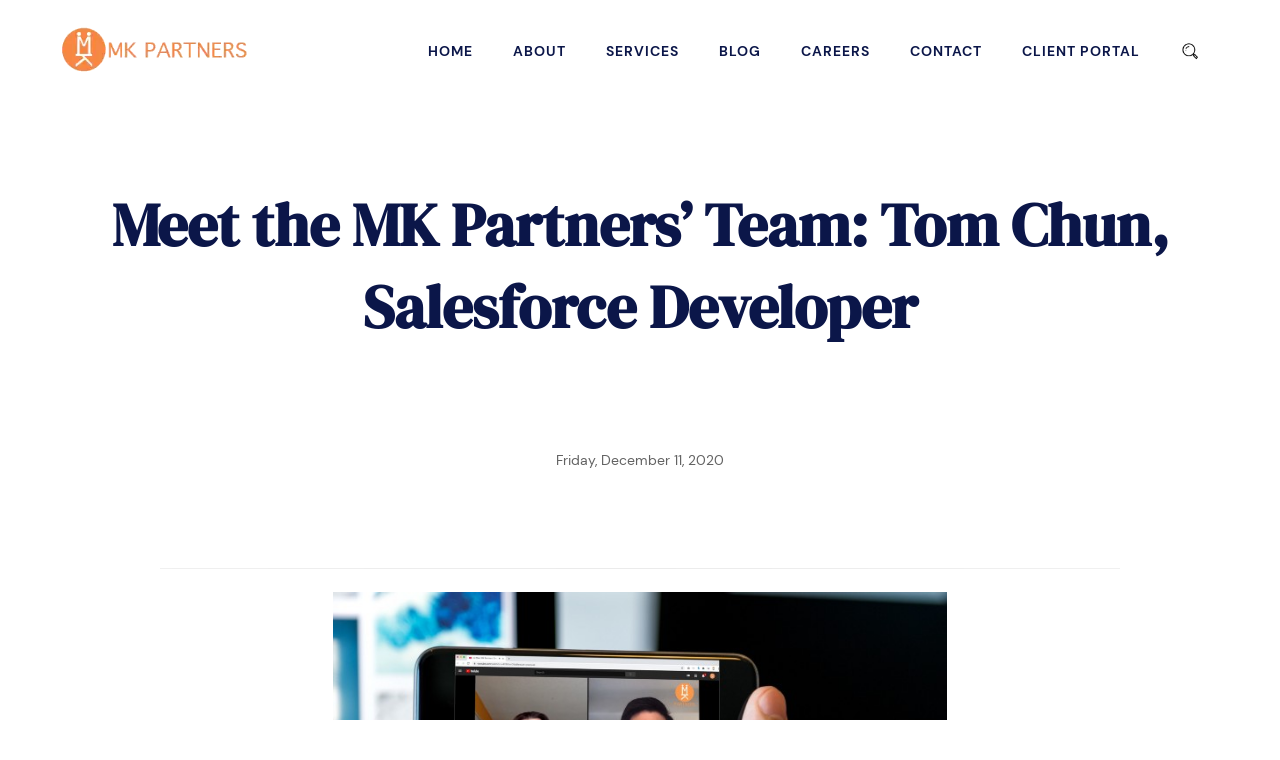

--- FILE ---
content_type: text/html; charset=utf-8
request_url: https://www.mkpartners.com/blog/meet-the-mk-partners-team-tom-chun-salesforce-developer/
body_size: 50912
content:
<!DOCTYPE html>
<html lang="en">
  <head>
    <script>!function () {var reb2b = window.reb2b = window.reb2b || []; if (reb2b.invoked) return;reb2b.invoked = true;reb2b.methods = ["identify", "collect"]; reb2b.factory = function (method) {return function () {var args = Array.prototype.slice.call(arguments); args.unshift(method);reb2b.push(args);return reb2b;};}; for (var i = 0; i < reb2b.methods.length; i++) {var key = reb2b.methods[i];reb2b[key] = reb2b.factory(key);} reb2b.load = function (key) {var script = document.createElement("script");script.type = "text/javascript";script.async = true; script.src = "https://s3-us-west-2.amazonaws.com/b2bjsstore/b/" + key + "/reb2b.js.gz"; var first = document.getElementsByTagName("script")[0]; first.parentNode.insertBefore(script, first);}; reb2b.SNIPPET_VERSION = "1.0.1";reb2b.load("961Y0HXGYZNG");}();</script> 
    

    <meta charset="UTF-8" />
    <link rel="manifest" href="https://www.mkpartners.com/manifest.json" />
    <link rel="canonical" href="https://www.mkpartners.com/blog/meet-the-mk-partners-team-tom-chun-salesforce-developer/" />
    <meta name="viewport" content="width=device-width, initial-scale=1.0" />
    <link rel="shortcut icon" href="../../images/favicon.ico" />
    <meta name="description" content=DreamTX&#32;kicks&#32;off&#32;on&#32;Monday,&#32;and&#32;we’re&#32;continuing&#32;our&#32;countdown&#32;with&#32;another&#32;… />
    <link
      rel="apple-touch-icon"
      href="https://www.mkpartners.com//images/mk-partners-logo_192-192.png"
    />
    <meta name="theme-color" content="#f68744" />
    <meta
      name="keywords"
      content="salesforce, consultant, development, admin, customization, implementation, crm"
    />
    <meta
      name="news_keywords"
      content="salesforce, consultant, development, admin, customization, implementation, crm"
    />
    <meta property="og:site_name" content="MK Partners" />
    <meta property="og:url" content="https://mkpartners.com" />
    <meta property="og:title" content="Meet the MK Partners’ Team: Tom Chun, Salesforce Developer - MK Partners" />
    <meta property="og:description" content="DreamTX kicks off on Monday, and we’re continuing our countdown with another …" />
    <meta
      property="og:image"
      content="https://www.mkpartners.com//images/mk-partners-logo_192-192.png"
    />
    <meta property="og:image:type" content="image/png" />
    <meta property="og:image:width" content="192" />
    <meta property="og:image:height" content="192" />
    <meta property="og:locale" content="en_US" />
    <meta property="og:type" content="website" />

    <meta name="twitter:site" content="@mkpartners" />
    <meta name="twitter:url" content="https://mkpartners.com" />
    <meta name="twitter:title" content="Meet the MK Partners’ Team: Tom Chun, Salesforce Developer - MK Partners" />
    <meta
      name="twitter:description"
      property="og:description"
      itemprop="description"
      content="DreamTX kicks off on Monday, and we’re continuing our countdown with another installment of our Meet the Team interviews!"
    />
    <meta name="twitter:card" content="summary" />
    <meta name="twitter:domain" content="mkpartners.com" />
    <title>Meet the MK Partners’ Team: Tom Chun, Salesforce Developer</title>

    <script type="application/ld+json">
      {
        "@context": "https://schema.org",
        "@graph": [
          {
            "@type": "Organization",
            "@id": "https://www.mkpartners.com/#organization",
            "name": "MK Partners, Inc.",
            "url": "https://www.mkpartners.com/",
            "sameAs": [
              "https://www.facebook.com/mkpartners1",
              "https://www.instagram.com/mkpartners/",
              "https://www.linkedin.com/company/mkpartners/",
              "https://www.youtube.com/channel/UCtNsCxpxe6F4x9Nw1HOePuQ",
              "https://www.pinterest.com/mkpartners/",
              "https://twitter.com/mkpartners"
            ],
            "logo": {
              "@type": "ImageObject",
              "@id": "https://www.mkpartners.com/#logo",
              "url": "https://www.mkpartners.com/images/mk-partners-logo.png",
              "caption": "MK Partners"
            },
            "image": {
              "@id": "https://www.mkpartners.com/#logo"
            }
          },
          {
            "@type": "WebSite",<script>!function () {var reb2b = window.reb2b = window.reb2b || []; if (reb2b.invoked) return;reb2b.invoked = true;reb2b.methods = ["identify", "collect"]; reb2b.factory = function (method) {return function () {var args = Array.prototype.slice.call(arguments); args.unshift(method);reb2b.push(args);return reb2b;};}; for (var i = 0; i < reb2b.methods.length; i++) {var key = reb2b.methods[i];reb2b[key] = reb2b.factory(key);} reb2b.load = function (key) {var script = document.createElement("script");script.type = "text/javascript";script.async = true; script.src = "https://s3-us-west-2.ama
            "@id": "https:
            "url": "https://www.mkpartners.com/",
            "name": "MK Partners, Inc.",
            "publisher": {
              "@id": "https://www.mkpartners.com/#organization"
            },
            "potentialAction": {
              "@type": "SearchAction",
              "target": "https://www.mkpartners.com/search/?s={search_term_string}",
              "query-input": "required name=search_term_string"
            }
          },
          {
            "@type": "ImageObject",
            "@id": "https:\/\/www.mkpartners.com\/blog\/meet-the-mk-partners-team-tom-chun-salesforce-developer\/#primaryimage",
            "url": "\/images\/chris-tom.jpeg",
            "caption": "About MK Partners"
          },
          {
            "@type": "WebPage",
            "@id": "https:\/\/www.mkpartners.com\/blog\/meet-the-mk-partners-team-tom-chun-salesforce-developer\/#webpage",
            "url": "https:\/\/www.mkpartners.com\/blog\/meet-the-mk-partners-team-tom-chun-salesforce-developer\/",
            "inLanguage": "en-US",
            "name": "\"Meet the MK Partners’ Team: Tom Chun, Salesforce Developer\"",
            "isPartOf": {
              "@id": "https://www.mkpartners.com/#website"
            },
            "primaryImageOfPage": {
              "@id": "https:\/\/www.mkpartners.com\/blog\/meet-the-mk-partners-team-tom-chun-salesforce-developer\/#primaryimage"
            },
            "datePublished": "2020-12-11",
            "dateModified": "2020-12-11",
            "description": "\"DreamTX kicks off on Monday, and we’re continuing our countdown with another installment of our Meet the Team interviews!\""
          },
          {
            "@type": "Article",
            "@id": "https:\/\/www.mkpartners.com\/blog\/meet-the-mk-partners-team-tom-chun-salesforce-developer\/#article",
            "isPartOf": {
              "@id": "https:\/\/www.mkpartners.com\/blog\/meet-the-mk-partners-team-tom-chun-salesforce-developer\/#webpage"
            },
            "author": {
              "@id": "https:\/\/www.mkpartners.com\/#\/schema\/person\/Chris-Stegall"
            },
            "headline": "\"Meet the MK Partners’ Team: Tom Chun, Salesforce Developer\"",
            "datePublished": "2020-12-11",
            "dateModified": "2020-12-11",
            "commentCount": 0,
            "mainEntityOfPage": {
              "@id": "https:\/\/www.mkpartners.com\/blog\/meet-the-mk-partners-team-tom-chun-salesforce-developer\/#webpage"
            },
            "publisher": {
              "@id": "https://www.mkpartners.com/#organization"
            },
            "image": {
              "@id": "https:\/\/www.mkpartners.com\/blog\/meet-the-mk-partners-team-tom-chun-salesforce-developer\/#primaryimage"
            },
            "keywords": "\"\"",
            "articleSection": "Blog",
            "speakable": ["blog-title","fixed-container"]
          },
          {
            "@type": ["Person"],
            "@id": "https:\/\/www.mkpartners.com\/#\/schema\/person\/Chris-Stegall",
            "name": "Chris Stegall",
            "image": {
              "@type": "ImageObject",
              "@id": "https:\/\/www.mkpartners.com\/#\/schema\/person\/Chris Stegall\/#authorlogo",
              "url": "https:\/\/www.mkpartners.com\/images\/chris-stegall_128-128.webp",
              "caption": "Chris Stegall"
            },
            "sameAs": []
          },
          {
            "@type": "BreadcrumbList",
            "itemListElement": [{
              "@type": "ListItem",
              "position": 1,
              "name": "MK Partners Home",
              "item": "https://www.mkpartners.com/"
            },{
              "@type": "ListItem",
              "position": 2,
              "name": "Blog",
              "item": "https://www.mkpartners.com/blog"
            }]
          }
        ]
      }
    </script>

    <style>
  :root {
    --gray: #a8a8a8;
    --orange: #f68744;
    --purple: #0b1649;
    --red: #f2543f;
    --blue: #0d1782;
  }

   
  body {
    margin: 0;
    font-family: "DM Sans", Arial, Tahoma, sans-serif;
    box-sizing: border-box;
    -webkit-font-smoothing: antialiased;
  }

  a,
  p {
    font-family: "DM Sans", Arial, Tahoma, sans-serif;
    color: var(--blue);
  }

  form.amp-form-submit-success > .display-flex {
    display: none;
  }

  form.amp-form-submit-success > h2 {
    display: none;
  }

  h1,
  h2,
  h3,
  h4,
  h5,
  h6 {
    font-family: "DM Serif Display", Arial, Tahoma, sans-serif;
    color: var(--purple);
  }

  a:hover {
    cursor: pointer;
    color: var(--orange);
  }

  h1 {
    font-size: 32px;
  }

  h3 {
    font-size: 21px;
    font-family: "DM Serif Display", Arial, Tahoma, sans-serif;
    color: var(--purple);
  }

  .hide {
    display: none;
  }

  .img-100 {
    height: 100%;
    width: 100%;
  }

  .btn {
    background-color: #272b5c;
    color: #fff;
    border: none;
    padding: 10px 22px;
    border-radius: 15px;
    letter-spacing: 2px;
    font-size: 13;
    font-weight: 700;
    text-transform: uppercase;
    cursor: pointer;
  }

  .btn a {
    color: white;
    text-decoration: none;
  }

  .btn a:hover {
    color: white;
    text-decoration: none;
    cursor: pointer;
  }

  .white {
    background-color: #fff;
    color: #272b5c;
  }

  .light-blue {
    color: #272b5c;
    background-color: #e6eef8;
  }

  hr {
    width: 75%;
    border: 0;
    height: 0.5px;
    background-image: -webkit-linear-gradient(
      left,
      #f0f0f0,
      rgba(0, 0, 0, 0.08),
      #f0f0f0
    );
    background-image: -moz-linear-gradient(
      left,
      #f0f0f0,
      rgba(0, 0, 0, 0.08),
      #f0f0f0
    );
    background-image: -ms-linear-gradient(
      left,
      #f0f0f0,
      rgba(0, 0, 0, 0.08),
      #f0f0f0
    );
    background-image: -o-linear-gradient(
      left,
      #f0f0f0,
      rgba(0, 0, 0, 0.08),
      #f0f0f0
    );
    margin-bottom: 24px;
  }

  @media screen and (min-width: 475px) {
    .display-flex {
      display: flex;
    }
  }

  @media screen and (max-width: 767px) {
    .display-flex {
      flex-direction: column;
    }
    textarea,input {
      width: 100%;
    }
  }

   

  .sidebar {
    background-color: var(--purple);
    color: #fff;
    width: 250px;
    transform: translateX(100%);
    transition: 250ms;
     
    animation: none;
    animation-duration: 233ms;
    animation-timing-function: cubic-bezier(0, 0, 0.21, 1);
    animation-fill-mode: forwards;
    right: 0 !important;
    animation-duration: 233ms;
    animation-timing-function: cubic-bezier(0, 0, 0.21, 1);
    animation-fill-mode: forwards;
     
    --story-page-vh: 1vh;
    position: fixed !important;
    top: 0;
    max-height: 100vh !important;
    height: 100vh;
    max-width: 80vw;
     
    min-width: 45px !important;
    outline: none;
    overflow-x: hidden !important;
    overflow-y: auto !important;
    z-index: 2147483647;
    -webkit-overflow-scrolling: touch;
    will-change: transform;
  }

  .sidebar-menu {
    display: block;
    list-style: none outside;
    width: 100%;
  }

  .sidebar-item {
    border-top: 1px solid rgba(255, 255, 255, 0.03);
    float: left;
    position: relative;
    width: 100%;
    text-align: -webkit-match-parent;
  }

  .sidebar-link {
    color: #e4e7eb;
    display: block;
    font-size: 13px;
    font-weight: 700;
    letter-spacing: 1px;
    line-height: 19px;
    margin-right: 50px;
    padding: 11px 5px 10px 20px;
    text-decoration: none;
    outline: 0;
  }

  .sidebar-link > span {
    display: block;
    letter-spacing: 1px;
    white-space: nowrap;
  }

  .sidebar-toggle {
    transform: none !important;
  }

  .sidebar-mask {
    background-color: rgba(0, 0, 0, 0.5);
    position: fixed !important;
    top: 0 !important;
    left: 0 !important;
    width: 100vw !important;
    height: 100vh !important;
  }

  .sidebar-close-button {
    cursor: pointer;
  }
   

   
  .navigation-container {
    display: flex;
    justify-content: space-between;
    align-items: center;
    padding: 4px 12px;
  }

  @media screen and (min-width: 767px) {
    .navigation-container {
      padding: 20px 60px;
    }
  }

  .hamburger {
    padding: 5px;
    z-index: 10;
    transition: all 0.4s ease;
  }

  .hamburger:focus,
  .hamburger:hover {
    filter: brightness(110%);
    cursor: pointer;
  }

  #hamburger {
    width: 24px;
    height: 29px;
    position: relative;
    cursor: pointer;
    outline: none;
  }
  #hamburger span {
    display: block;
    position: absolute;
    height: 3px;
    width: 100%;
    background: var(--orange);
    border-radius: 9px;
    opacity: 1;
    left: 0;
    transform: rotate(0deg);
    transition: 0.5s ease-in-out;
  }

  #hamburger span:nth-child(1) {
    top: 0px;
    transform-origin: left center;
  }

  #hamburger span:nth-child(2) {
    top: 9px;
    transform-origin: left center;
  }

  #hamburger span:nth-child(3) {
    top: 18px;
    transform-origin: left center;
  }

  #hamburger.close span:nth-child(1) {
    transform: rotate(45deg);
  }

  #hamburger.close span:nth-child(2) {
    width: 0%;
    opacity: 0;
    transition: 0.1s;
  }

  #hamburger.close span:nth-child(3) {
    transform: rotate(-45deg);
  }

  .nav-links {
    display: none;
  }

  .nav-list {
    list-style-type: none;
    padding: 0;
    margin: 0;
    overflow: hidden;
  }

  .nav-item {
    float: left;
    padding: 0 24px;
  }

  .nav-item a {
    color: var(--purple);
    font-size: 14px;
    font-weight: 700;
    letter-spacing: 1px;
    text-decoration: none;
    text-transform: uppercase;
    text-shadow: 1px -1px 3px rgba(255, 255, 255, 0.7);
  }

  .nav-item a:hover {
    color: var(--orange);
    text-decoration: none;
  }

  @media screen and (min-width: 890px) {
    .nav-links {
      display: block;
    }
    .nav-item {
      padding: 0 10px;
    }
    .hamburger {
      display: none;
    }
  }

  @media screen and (min-width: 1080px) {
    .nav-item {
      padding: 0 20px;
    }
    .nav-links {
      display: block;
    }
  }

   

   
  .services-logo-img {
    height: 100%;
    width: 100%;
  }

   
  .index-splash {
    background-image: url(/images/hollywood-sign.webp);
  }

  .about-splash {
    background-image: url(/images/los-angeles-skyline-mobile.webp);
  }

  .services-splash {
    background-image: url(/images/macbook-on-wooden-table.webp);
  }

  .contact-splash {
    background-image: url(/images/hangouts-dialer-app-on-laptop.webp);
  }

  .blog-splash {
    background-image: url(/images/two-scoop-ice-cream-cone.webp);
  }

  .splash {
    margin: 0;
    background-position: bottom;
    background-size: cover;
    background-repeat: no-repeat;
    padding-bottom: 12%;
  }

  .single {
    margin: 0;
    background-position: bottom;
    background-size: cover;
    background-repeat: no-repeat;
    padding-bottom: 4%;
  }

  .fixed-container {
    position: relative;
    width: 100%;
    height: 350px;
  }

   
  .contain img {
    object-fit: contain;
  }

  @media screen and (min-width: 475px) {
    .index-splash,
    .about-splash,
    .services-splash {
      height: 45vh;
    }
  }

  @media screen and (min-width: 767px) {
    .index-splash {
      background-image: url(/images/hollywood-sign-wide.webp);
      height: 66vh;
    }

    .about-splash {
      background-image: url(/images/los-angeles-skyline.webp);
      height: 66vh;
    }

    .services-splash {
      background-image: url(/images/macbook-on-wooden-table.webp);
      height: 66vh;
    }

    .contact-splash {
      background-image: url(/images/hangouts-dialer-app-on-laptop.webp);
      height: 66vh;
    }
  }

  .title {
    padding: 3% 2%;
  }

  .blog-title {
    margin: 0 auto;
    text-align: center;
  }

  .index-main-text {
    text-align: left;
    padding-left: 4%;
  }

  .index-title {
    font-family: "DM Serif Display";
    font-size: 32px;
    font-weight: 400;
    color: var(--purple);
    margin: 0;
  }

  .subtitle {
    color: var(--blue);
    font-family: "DM Sans";
    font-size: 14px;
  }

  .title-text {
    text-align: center;
    color: var(--purple);
    word-wrap: break-word;
    font-family: "DM Serif Display", Arial, Tahoma, sans-serif;
    font-size: 46px;
  }

  .about-splash .subtitle,
  .services-splash .subtitle {
    font-size: 14px;
  }

  @media screen and (min-width: 475px) {
    .subtitle {
      font-size: 20px;
    }
  }

  @media screen and (min-width: 767px) {
    .index-title {
      font-size: 40px;
    }
    .about-splash .subtitle,
    .services-splash .subtitle {
      font-size: 20px;
    }
    .index-main-text {
      padding-top: 7%;
      padding-left: 8%;
    }

    .blog-title h1 {
      font-size: 50px;
    }
  }

  @media screen and (min-width: 1080px) {
    .index-title {
      font-size: 50px;
    }

    .subtitle {
      font-size: 26px;
    }

    .index-main-text {
      padding-left: 8%;
    }

    .blog-title h1 {
      font-size: 60px;
    }
  }

  .date {
    text-align: center;
    padding-top: 5%;
  }

  div.date > span {
    font-size: 0.9rem;
    color: rgba(33, 33, 33, 0.7);
  }
   

   
  article {
    margin: 0 auto;
    overflow: hidden;
    color: var(--blue);
  }

  article > p > img {
    margin: 0 0 12px 0;
    font-size: 14px;
    font-stretch: 100%;
    vertical-align: baseline;
    -webkit-font-smoothing: antialiased;
    color: var(--blue);
  }

  article > h1,
  article > h3 {
    color: #272b5c;
    font-size: 2.1rem;
    font-weight: 400;
    font-family: "DM Serif Display", Arial, Tahoma, sans-serif;
    margin: 0;
    padding: 0 10px;
  }

  article > p,
  .quote {
    padding: 0 10px;
    line-height: 1.9;
  }

  article > ul {
    padding: 0 8px;
    list-style: inside;
  }

  article ul li {
    line-height: 1.9;
  }

  article ul li p {
    display: contents;
  }

  img {
    max-width: 100%;
  }

  @media screen and (min-width: 767px) {
    article {
      width: 59%;
      font-size: 19px;
    }
    article > p {
      line-height: 1.9;
    }
  }

  @media screen and (min-width: 1280px) {
    article {
      width: 48%;
    }
  }

  @media screen and (min-width: 1366px) {
    article {
      width: 41%;
    }
  }
   

   
  .share-section {
    display: flex;
    align-items: center;
  }

  .share-label {
    padding-right: 6%;
    padding-left: 6%;
    color: var(--blue);
  }

   
  .social-share {
    border-radius: 50%;
    background-size: 60%;
    margin-right: 8px;
  }
   

   
  .author-box {
    display: flex;
    max-width: 80%;
    margin-bottom: 24px;
    margin-left: 6%;
  }

  @media screen and (min-width: 767px) {
    .author-box {
      max-width: 80%;
    }
  }

   
  .avatar-wrapper > img {
    width: 64px;
    height: 64px;
    border: 5px solid #f8f8f8;
    border-radius: 100%;
    -webkit-border-radius: 100%;
  }

  .desc-wrapper {
    flex-grow: 1;
    background-color: rgba(251, 251, 251, 1);
    width: 60%;
    margin-left: 2%;
    padding: 19px;
    color: var(--blue);
    font-size: 13px;
  }

  .desc-wrapper > a {
    color: #272b5c;
    text-decoration: none;
  }

  .desc-wrapper + .desc-wrapper {
    margin-left: 2%;
  }
   

  .contact {
    background: linear-gradient(
      0deg,
      rgba(255, 255, 255, 1),
      rgba(232, 237, 249, 1)
    );
    text-align: center;
    padding-top: 80px;
  }

  .contact h2 {
    color: var(--purple);
    font-size: 38px;
    font-family: "DM Serif Display", Arial, Tahoma, sans-serif;
  }

  .contact > p {
    font-size: 14px;
    color: var(--blue);
  }

  .people-back {
    margin: 0;
    background-size: 100% auto;
    background-position: bottom;
    background-repeat: no-repeat;
    background-image: url(/images/backs-of-people-waving.png);
    height: 15vh;
  }

  @media screen and (min-width: 475px) {
    .people-black {
      height: 30vh;
    }

    .contact p {
      max-width: 60%;
      text-align: center;
      margin: 0 auto;
      padding-bottom: 26px;
      font-size: 18px;
    }
  }

  @media screen and (min-width: 767px) {
    .people-back {
      height: 40vh;
    }
  }

   
  footer {
     
    background-color: #0b1649;
    color: #ffffff;
  }

  footer > section:first-child {
    display: flex;
    flex-direction: column;
    align-items: baseline;
    padding: 51px 24px;
  }

  .footer-section h4,
  .footer-section a,
  .footer-section p {
    color: #ffffff;
  }

  .footer-link {
    color: #ffffff;
    text-decoration: none;
  }

  .footer-link:hover {
    color: var(--orange);
  }

  a.footer-orange-link {
    color: #f68744;
    text-decoration: none;
  }

  .footer-section > h4 {
    margin: 0;
    font-size: 20px;
    font-weight: 700;
    letter-spacing: 0px;
    font-family: "DM Serif Display", Arial, Tahoma, sans-serif;
  }

  .footer-section > h5 {
    font-size: 16px;
    line-height: 25px;
    margin: 0;
  }

  @media screen and (min-width: 767px) {
    footer > section:first-child {
      display: flex;
      flex-direction: row;
      justify-content: space-evenly;
    }
  }
   

  .four-icons {
    display: flex;
    flex-direction: column;
    align-items: initial;
    color: #0b1649;
    padding-top: 30px;
    padding-bottom: 30px;  
  }

  .tile-img {
    width: 100%;
    height: 100%;
    max-width: 33%;
    margin: 0 auto;
  }

  .tile {
    display: flex;
    flex-direction: column;
    width: 100%;
    align-self: flex-start;
  }

  .tile > h3,
  .tile > p {
    text-align: center;
  }

  .tile > h3 {
    font-size: 21px;
    font-family: "DM Serif Display", Arial, Tahoma, sans-serif;
  }

  .tile > p {
    color: var(--blue);
    font-size: 14px;
    padding: 0 12px;
  }

  @media screen and (min-width: 767px) {
    .four-icons {
      display: flex;
      flex-direction: row;
      justify-content: center;
      align-items: center;
      width: 80%;
      margin: 0 auto;
    }

    .tile {
      width: 25%;
      padding: 10px 10px;
    }

    .tile-img {
      max-width: 70%;
    }

    .tile > p {
      font-size: 16px;
    }
  }

  .here-to-help,
  .different,
  .columns-contact {
    background-color: #e6eef8;
    padding: 70px 0;
  }

  .here-to-help ul,
  .different ul {
    margin-left: 0;
    padding-left: 8px;
  }

  .here-to-help ul li,
  .different ul li {
    list-style-type: none;
    background-image: url("/images/insurance3-list.png");
    background-repeat: no-repeat;
    line-height: 35px;
    padding-left: 40px;
    margin: 0;
  }
  .here-to-help ul li,
  .different ul li {
    padding-bottom: 8px;
    color: rgb(39, 43, 92);
    font-size: 14px;
  }
  .here-to-help > .column > .img-wrapper > .macbook {
    height: 100%;
    width: 100%;
  }

  .different h3 {
    padding: 0 12px;
  }

  #about-us {
    color: var(--purple);
    background-color: #fff;
    border: none;
    border-radius: 15px;
    text-transform: uppercase;
    letter-spacing: 2px;
    font-size: 13px;
    font-weight: 700;
    padding: 6px 15px;
    margin-left: 12px;
  }

  .here-to-help h3,
  .different h3 {
    font-size: 21px;
    font-family: "DM Serif Display", Arial, Tahoma, sans-serif;
    color: var(--purple);
  }

  .here-to-help p,
  .different p {
    color: var(--blue);
    font-size: 14px;
    padding: 0 12px;
  }

  .here-to-help h3 {
    padding: 0 12px;
  }

  .img-wrapper {
    padding: 12px 24px;
  }

  @media screen and (min-width: 767px) {
    .here-to-help {
      display: flex;
    }

    .column {
      width: 50%;
    }

    .left {
      padding: 0 28px;
    }

    .img-wrapper {
      padding: 0;
    }

    .here-to-help h3 {
      font-size: 25px;
    }

    .here-to-help p {
      font-size: 20px;
    }

    .different p {
      font-size: 16px;
    }

    .different button#about-us {
      margin-left: 38px;
    }

    .different h3 {
      padding: 0 38px;
      font-size: 25px;
    }

    .here-to-help ul li,
    .different ul li {
      font-size: 16px;
    }
  }

  .salesforce-news {
    padding: 70px 0;
    text-align: center;
  }

  .salesforce-news > h3 {
    font-size: 21px;
    font-family: "DM Serif Display", Arial, Tahoma, sans-serif;
    color: var(--purple);
  }

  .salesforce-news a {
    text-decoration: none;
  }

  .salesforce-news a:hover {
    cursor: pointer;
  }

  .article-tile {
    width: 80%;
    height: 180px;
    background-size: cover;
    margin: 0 auto;
    padding: 12px;
    margin-top: 10px;
    margin-bottom: 10px;
  }

  .article-tile > h4,
  .article-tile > p {
    text-shadow: 0px -1px 1px rgba(255, 255, 255, 0.3);
  }

  .article-tile > h4 {
    font-size: 18px;
    font-family: "DM Serif Display", Arial, Tahoma, sans-serif;
    color: #fff;
  }

  .article-tile > p {
    color: white;
    font-size: 14px;
  }

  @media screen and (min-width: 475px) {
    .articles {
      display: flex;
    }

    .article-tile > h4 {
      font-size: 25px;
    }
    .article-tile > p {
      font-size: 19px;
    }
  }

  .footer-copy {
    padding-top: 25px;
    background-color: var(--purple);
    line-height: 60px;
    color: #fff;
    text-align: center;
    vertical-align: middle;
  }

  @media screen and (min-width: 475px) {
    .customer-logos {
      padding: 0 24px;
    }
    .customer-logo-img {
      padding: 0 16px;
    }
    .services-logos {
      padding: 0 20%;
    }
  }

  .customer-logos {
    padding-bottom: 60px;
  }

  .graphs {
    margin: 0 auto;
    text-align: center;
  }

  @media screen and (min-width: 767px) {
    .graphs {
      display: flex;
      justify-content: center;
    }
  }

  .chart {
    position: relative;
    display: inline-block;
    color: #999;
    font-size: 20px;
    text-align: center;
  }

  .chart figcaption {
    padding: 50px 25px;
    width: 100px;
    height: 50px;
    border: 20px solid #efefef;
    border-radius: 100px;
    line-height: 50px;
  }

  .chart img {
    position: absolute;
    max-width: 100px;
    max-height: 100px;
    background: white;
  }

  .ai + svg .outer {
    stroke: var(--purple);
  }

  .chart svg {
    position: absolute;
    top: 0;
    left: 0;
  }

  .outer {
    fill: transparent;
    stroke: #333;
    stroke-width: 20;
    stroke-dasharray: 534;
    transition: stroke-dashoffset 1s;
    -webkit-animation-play-state: running;

     
    -moz-transform: rotate(-89deg) translateX(-190px);
  }

  .chart[data-percent="100"] .outer {
    stroke-dashoffset: 0;
    -webkit-animation: show100 2s;
    animation: show100 2s;
  }

  .chart[data-percent="90"] .outer {
    stroke-dashoffset: 70;
    -webkit-animation: show25 2s;
    animation: show25 2s;
  }

  .chart[data-percent="82"] .outer {
    stroke-dashoffset: 100;
    -webkit-animation: show82 2s;
    animation: show82 2s;
  }

  .rating p {
    color: var(--purple);
    font-size: 19px;
  }

  .find-partner {
    background: url(/images/insurance3-sectionbg2.jpg);
    background-position: center;
    background-repeat: no-repeat;
    min-height: 50vh;
    padding: 6% 3%;
  }

  .right-partner-img {
    display: none;
  }

  .finding {
    padding: 30px 12px;
  }

  .overlay {
    background-color: rgba(255, 255, 255, 0.9);
    margin-top: 2%;
    padding: 8px;
  }

  .class-img {
    min-width: 100%;
  }
  @media screen and (min-width: 767px) {
    .find-partner {
      background: #fff;
    }
    .overlay {
      padding: 36px 24px;
    }

    .right-partner-img {
      display: block;
      width: 50%;
    }
  }

  .methodology {
    background-color: #e6eef8;
    height: 100%;
    padding: 0 12px 40px 12px;
  }

  .methodology-button {
    margin-top: 26px;
    margin-left: 6%;
  }

  .give-space p {
    font-size: 14px;
  }

  @media screen and (min-width: 767px) {
    .steps {
      padding-top: 10px;
      margin: 0 auto;
      max-width: 90%;
    }

    .steps .display-flex .column {
      justify-content: space-between;
      padding: 0 20px;
    }

    .give-space {
      max-width: 70%;
    }

    .give-space h1 {
      font-size: 50px;
      margin: 0;
      margin-bottom: 30px;
    }

    .give-space p {
      font-size: 18px;
    }

    .step {
      font-size: 16px;
    }
  }

  .services .box {
    margin: 0 auto;
  }

  .columns-contact {
    text-align: center;
  }

  .address > h3 {
    margin: 0px auto;
  }

  h3 > a {
    color: var(--purple);
    font-family: "DM Serif Display", Arial, Tahoma, sans-serif;
    text-decoration: none;
  }

  h3 > a:hover {
    color: var(--orange);
  }

  .send {
    width: 80%;
    margin: 0 auto;
    text-align: center;
    padding: 70px 0;
  }

  .send > h2 {
    font-size: 36px;
    color: var(--purple);
  }

  input {
    max-width: 100%;
    padding: 10px;
    border: none;
    margin: 0;
    margin-bottom: 10px;
    font-size: 14px;
    border-radius: 0;
    color: var(--purple);
    background-color: #e6eef8;
  }

  textarea {
    padding: 10px;
    outline: none;
    max-width: 100%;
    border: none;
    margin: 0;
    margin-bottom: 10px;
    font-size: 14px;
    border-radius: 0;
    color: var(--purple);
    background-color: #e6eef8;
  }

  @media screen and (min-width: 767px) {
    .column > input {
      width: 90%;
    }
    .display-flex > input {
      width: 95%;
      margin: 0 auto;
      margin-bottom: 10px;
    }

    textarea {
      width: 95%;
      margin: 0 auto;
      margin-bottom: 10px;
    }

    input.btn {
      width: 95%;
      margin: 0 auto;
    }
  }

  .featured-post {
    background: linear-gradient(
      0deg,
      rgba(255, 255, 255, 1),
      rgba(232, 237, 249, 1)
    );
    padding: 51px 0;
  }

  .blog-image {
    margin: 0 auto;
    max-width: 100%;
    margin-top: 32px;
  }

  .featured-wrapper {
    max-width: 90%;
    margin: 0 auto;
  }

  .featured-wrapper h1 {
    color: var(--purple);
    font-size: 32px;
  }

  .featured-wrapper p {
    color: var(--blue);
  }

  @media screen and (min-width: 767px) {
    .featured-wrapper p {
      font-size: 20px;
    }
  }

  .list {
    padding: 0 3%;
  }

  .post-description {
    color: var(--blue);
    padding-top: 8px;
  }

  .muted {
    color: var(--gray);
  }
  .align-right {
    text-align: right;
  }

  .post-details > h4 > a {
    font-size: 20px;
    text-decoration: none;
    font-family: "DM Serif Display", Arial, Tahoma, sans-serif;
    color: var(--purple);
  }

  .post-details > h4 > a:hover {
    cursor: pointer;
  }

  .post-details > h4,
  .post-details > p {
    margin: 0;
  }

  .read-more {
    padding: 12px;
    background-color: rgba(0, 0, 0, 0.02);
    text-align: right;
    margin-bottom: 25px;
  }

  .read-more a {
    color: var(--red);
    text-decoration: none;
  }

  .read-more a:hover {
    cursor: pointer;
    text-decoration: underline;
  }

  .taxonomies {
    display: none;
  }

  @media screen and (min-width: 767px) {
    .blogs-container {
      display: flex;
    }

    .blogs {
      display: flex;
      flex-wrap: wrap;
      justify-content: space-between;
    }
    .taxonomies {
      display: block;
      min-width: 15%;
    }

    .taxonomies li {
      list-style-type: none;
      padding: 3px 0;
    }

    .blog-preview {
      flex: 0 30%;
      padding: 12px 6px;
    }
  }

  .icon-link {
    text-decoration: none;
    padding-right: 10px;
  }

  i {
    font-size: 2.1em;
  }

  i:hover {
    color: var(--orange);
  }

  .orange {
    color: var(--orange);
  }

  pre {
    background-color: rgba(251, 251, 251, 1);
  }

  code {
    padding: 8px 8px;
    line-height: 1.9;
    white-space: pre-wrap;
  }

  .quote {
    border-left: 3px solid red;
    font-style: italic;
  }

  twitter-widget {
    margin: 0 auto;
  }

  .footer-social {
    background-color: var(--orange);
  }

  .footer-social:hover {
    background-color: var(--red);
  }

  .related-posts {
    display: flex;
    flex-wrap: wrap;
    justify-content: space-between;
    padding: 0 10%;
  }

  .see-also {
    margin: 0 10%;
  }

  section.resume-section {
    min-height: 60vh;
  }

  form#search {
    text-align: center;
  }

  input#search-query {
    width: 50%;
  }

  div#search-results {
    max-width: 80%;
    margin: 0 auto;
  }

  div#search-results > div {
    border: 1px solid #e1e1e1;
    margin-bottom: 12px;
    border-radius: 5px;
    padding: 0 12px;
  }

  .pagination-section {
    margin: 0 auto;
  }
  .pagination {
    display: flex;
    justify-content: space-around;
    color: #b6d8cf;
    font-size: 30px;
    text-transform: uppercase;
    list-style: none;
    padding-left: 0;
  }

  .social-link {
    text-decoration: none;
    padding: 5px 5px;
  }

  .g-recaptcha {
    margin: 0 auto;
  }
  @media screen and (min-width: 475px) {
    .pagination-section {
      width: 30%;
      margin: 0 auto;
    }
    .pagination {
      display: flex;
      justify-content: space-around;
      color: #b6d8cf;
      font-size: 30px;
      text-transform: uppercase;
      list-style: none;
    }
  }

  .page-link {
    font-size: 16px;
  }

   
  :root {
    --gray: #a8a8a8;
    --orange: #f68744;
    --purple: #0b1649;
    --red: #f2543f;
    --blue: #0d1782;
  }
   
  @font-face {
    font-family: "DM Sans";
    font-style: italic;
    font-weight: 400;
    font-display: swap;
    src: local("DM Sans Italic"), local("DMSans-Italic"),
      url(https://fonts.gstatic.com/s/dmsans/v4/rP2Fp2ywxg089UriCZa4ET-DNl0.woff2)
        format("woff2");
    unicode-range: U+0100-024F, U+0259, U+1E00-1EFF, U+2020, U+20A0-20AB,
      U+20AD-20CF, U+2113, U+2C60-2C7F, U+A720-A7FF;
  }
   
  @font-face {
    font-family: "DM Sans";
    font-style: italic;
    font-weight: 400;
    font-display: swap;
    src: local("DM Sans Italic"), local("DMSans-Italic"),
      url(https://fonts.gstatic.com/s/dmsans/v4/rP2Fp2ywxg089UriCZa4Hz-D.woff2)
        format("woff2");
    unicode-range: U+0000-00FF, U+0131, U+0152-0153, U+02BB-02BC, U+02C6, U+02DA,
      U+02DC, U+2000-206F, U+2074, U+20AC, U+2122, U+2191, U+2193, U+2212,
      U+2215, U+FEFF, U+FFFD;
  }
   
  @font-face {
    font-family: "DM Sans";
    font-style: italic;
    font-weight: 700;
    font-display: swap;
    src: local("DM Sans Bold Italic"), local("DMSans-BoldItalic"),
      url(https://fonts.gstatic.com/s/dmsans/v4/rP2Ap2ywxg089UriCZawpBqWB3wTyCg.woff2)
        format("woff2");
    unicode-range: U+0100-024F, U+0259, U+1E00-1EFF, U+2020, U+20A0-20AB,
      U+20AD-20CF, U+2113, U+2C60-2C7F, U+A720-A7FF;
  }
   
  @font-face {
    font-family: "DM Sans";
    font-style: italic;
    font-weight: 700;
    font-display: swap;
    src: local("DM Sans Bold Italic"), local("DMSans-BoldItalic"),
      url(https://fonts.gstatic.com/s/dmsans/v4/rP2Ap2ywxg089UriCZawpBqWCXwT.woff2)
        format("woff2");
    unicode-range: U+0000-00FF, U+0131, U+0152-0153, U+02BB-02BC, U+02C6, U+02DA,
      U+02DC, U+2000-206F, U+2074, U+20AC, U+2122, U+2191, U+2193, U+2212,
      U+2215, U+FEFF, U+FFFD;
  }
   
  @font-face {
    font-family: "DM Sans";
    font-style: normal;
    font-weight: 400;
    font-display: swap;
    src: local("DM Sans Regular"), local("DMSans-Regular"),
      url(https://fonts.gstatic.com/s/dmsans/v4/rP2Hp2ywxg089UriCZ2IHSeH.woff2)
        format("woff2");
    unicode-range: U+0100-024F, U+0259, U+1E00-1EFF, U+2020, U+20A0-20AB,
      U+20AD-20CF, U+2113, U+2C60-2C7F, U+A720-A7FF;
  }
   
  @font-face {
    font-family: "DM Sans";
    font-style: normal;
    font-weight: 400;
    font-display: swap;
    src: local("DM Sans Regular"), local("DMSans-Regular"),
      url(https://fonts.gstatic.com/s/dmsans/v4/rP2Hp2ywxg089UriCZOIHQ.woff2)
        format("woff2");
    unicode-range: U+0000-00FF, U+0131, U+0152-0153, U+02BB-02BC, U+02C6, U+02DA,
      U+02DC, U+2000-206F, U+2074, U+20AC, U+2122, U+2191, U+2193, U+2212,
      U+2215, U+FEFF, U+FFFD;
  }
   
  @font-face {
    font-family: "DM Sans";
    font-style: normal;
    font-weight: 500;
    font-display: swap;
    src: local("DM Sans Medium"), local("DMSans-Medium"),
      url(https://fonts.gstatic.com/s/dmsans/v4/rP2Cp2ywxg089UriAWCrCBamC2QX.woff2)
        format("woff2");
    unicode-range: U+0100-024F, U+0259, U+1E00-1EFF, U+2020, U+20A0-20AB,
      U+20AD-20CF, U+2113, U+2C60-2C7F, U+A720-A7FF;
  }
   
  @font-face {
    font-family: "DM Sans";
    font-style: normal;
    font-weight: 500;
    font-display: swap;
    src: local("DM Sans Medium"), local("DMSans-Medium"),
      url(https://fonts.gstatic.com/s/dmsans/v4/rP2Cp2ywxg089UriAWCrCBimCw.woff2)
        format("woff2");
    unicode-range: U+0000-00FF, U+0131, U+0152-0153, U+02BB-02BC, U+02C6, U+02DA,
      U+02DC, U+2000-206F, U+2074, U+20AC, U+2122, U+2191, U+2193, U+2212,
      U+2215, U+FEFF, U+FFFD;
  }
   
  @font-face {
    font-family: "DM Sans";
    font-style: normal;
    font-weight: 700;
    font-display: swap;
    src: local("DM Sans Bold"), local("DMSans-Bold"),
      url(https://fonts.gstatic.com/s/dmsans/v4/rP2Cp2ywxg089UriASitCBamC2QX.woff2)
        format("woff2");
    unicode-range: U+0100-024F, U+0259, U+1E00-1EFF, U+2020, U+20A0-20AB,
      U+20AD-20CF, U+2113, U+2C60-2C7F, U+A720-A7FF;
  }
   
  @font-face {
    font-family: "DM Sans";
    font-style: normal;
    font-weight: 700;
    font-display: swap;
    src: local("DM Sans Bold"), local("DMSans-Bold"),
      url(https://fonts.gstatic.com/s/dmsans/v4/rP2Cp2ywxg089UriASitCBimCw.woff2)
        format("woff2");
    unicode-range: U+0000-00FF, U+0131, U+0152-0153, U+02BB-02BC, U+02C6, U+02DA,
      U+02DC, U+2000-206F, U+2074, U+20AC, U+2122, U+2191, U+2193, U+2212,
      U+2215, U+FEFF, U+FFFD;
  }
   
  @font-face {
    font-family: "DM Serif Display";
    font-style: italic;
    font-weight: 400;
    font-display: swap;
    src: local("DM Serif Display Italic"), local("DMSerifDisplay-Italic"),
      url(https://fonts.gstatic.com/s/dmserifdisplay/v4/-nFhOHM81r4j6k0gjAW3mujVU2B2G_VB3vD212k.woff2)
        format("woff2");
    unicode-range: U+0100-024F, U+0259, U+1E00-1EFF, U+2020, U+20A0-20AB,
      U+20AD-20CF, U+2113, U+2C60-2C7F, U+A720-A7FF;
  }
   
  @font-face {
    font-family: "DM Serif Display";
    font-style: italic;
    font-weight: 400;
    font-display: swap;
    src: local("DM Serif Display Italic"), local("DMSerifDisplay-Italic"),
      url(https://fonts.gstatic.com/s/dmserifdisplay/v4/-nFhOHM81r4j6k0gjAW3mujVU2B2G_VB0PD2.woff2)
        format("woff2");
    unicode-range: U+0000-00FF, U+0131, U+0152-0153, U+02BB-02BC, U+02C6, U+02DA,
      U+02DC, U+2000-206F, U+2074, U+20AC, U+2122, U+2191, U+2193, U+2212,
      U+2215, U+FEFF, U+FFFD;
  }
   
  @font-face {
    font-family: "DM Serif Display";
    font-style: normal;
    font-weight: 400;
    font-display: swap;
    src: local("DM Serif Display Regular"), local("DMSerifDisplay-Regular"),
      url(https://fonts.gstatic.com/s/dmserifdisplay/v4/-nFnOHM81r4j6k0gjAW3mujVU2B2G_5x0ujy.woff2)
        format("woff2");
    unicode-range: U+0100-024F, U+0259, U+1E00-1EFF, U+2020, U+20A0-20AB,
      U+20AD-20CF, U+2113, U+2C60-2C7F, U+A720-A7FF;
  }
   
  @font-face {
    font-family: "DM Serif Display";
    font-style: normal;
    font-weight: 400;
    font-display: swap;
    src: local("DM Serif Display Regular"), local("DMSerifDisplay-Regular"),
      url(https://fonts.gstatic.com/s/dmserifdisplay/v4/-nFnOHM81r4j6k0gjAW3mujVU2B2G_Bx0g.woff2)
        format("woff2");
    unicode-range: U+0000-00FF, U+0131, U+0152-0153, U+02BB-02BC, U+02C6, U+02DA,
      U+02DC, U+2000-206F, U+2074, U+20AC, U+2122, U+2191, U+2193, U+2212,
      U+2215, U+FEFF, U+FFFD;
  }
   
</style>

  </head>
  <body>
    
    <div class="single">
      <div class="navigation-container">
  <div class="logo">
    <a href="../../">
      <img 
        alt='MK Partners Logo'
        class=''
        src='../../images/mk-partners-logo.webp'
        onerror="this.onerror=null; this.src='../../images/mk-partners-logo.png'"
        data-retina='/images/mk-partners-logo.webp'
        layout='intrinsic'
        width='188.25'
        height='60'/>
    </a>
  </div>
  <div class='nav-links'>
    <ul class='nav-list'>
      <li class='nav-item'>
        <a href="../../">home</a>
      </li>
      <li class='nav-item'>
        <a href="https://www.mkpartners.com/about/" aria-label="About" >
          about
        </a>
      </li>
      <li class='nav-item'>
        <a href="https://www.mkpartners.com/services/" aria-label="Services" >
          services
        </a>
      </li>
      <li class="nav-item">
        <a href="https://www.mkpartners.com/blog/" aria-label="Blog" >
          blog
        </a>
      </li>
      <li class='nav-item'>
        <a href="https://www.mkpartners.com/careers/" aria-label="Careers" >
          careers
        </a>
      </li>
      <li class="nav-item">
        <a href="https://www.mkpartners.com/contact/" aria-label="Contact" >
          contact
        </a>
      </li>
      <li class='nav-item'>
        <a href="https://my.mkpartners.com" aria-label="Client Portal" >
          client portal
        </a>
      </li>
      <li class='nav-item'>
        <a href="../../search">
          <img
              src='../../images/search.webp'
              onerror="this.onerror=null; this.src='../../images/search.png'"
              alt='search MK Partners'
              height='20px'
              width='20px'/>
        </a>
      </li>
    </ul>
  </div>
  <div class="hamburger">
    <div id="hamburger"
      aria-label="Toggle Sidebar"
      tabindex="0"
      role="button"
      onkeypress="toggleSidebar()" 
      onclick="toggleSidebar()"
      >
      <span></span>
      <span></span>
      <span></span>
    </div>
  </div>
</div>
<div class="menu_wrapper" style="display: block; float: left;">
  <div class="sidebar">
  <div style="float:right; margin: 15px;" class="flex justify-start items-center">
    <div class="sidebar-close-button" role="button" aria-label="close sidebar" tabindex="0" style="font-size: 2rem;" onkeypress="toggleSidebar()" onclick="toggleSidebar()">✕</div>
  </div>
  <nav style="display: block; margin-bottom: 20px; max-height: none;" >
    <ul id="menu-main-menu" class="menu menu-main sidebar-menu">
      <li class="sidebar-item">
        <a class="sidebar-link" href="../../">
          <span>HOME</span>
        </a>
      </li>
      <li class="sidebar-item">
        <a class="sidebar-link" href="https://www.mkpartners.com/about/">
          <span>ABOUT</span>
        </a>
      </li>
      <li class="sidebar-item">
        <a class="sidebar-link" href="https://www.mkpartners.com/services/">
          <span>SERVICES</span>
        </a>
      </li>
      <li class="sidebar-item">
        <a class="sidebar-link" href="https://www.mkpartners.com/blog/">
          <span>BLOG</span>
        </a>
      </li>
      <li class="sidebar-item">
        <a class="sidebar-link" href="https://www.mkpartners.com/contact/">
          <span>CONTACT US</span>
        </a>
      </li>
      <li class="sidebar-item">
        <a class="sidebar-link" href="https://my.mkpartners.com">
          <span>CLIENT PORTAL</span>
        </a>
      </li>
      <li class="sidebar-item">
        <a class="sidebar-link" href="../../search">
          <img
            src='../../images/search-white.webp'
            onerror="this.onerror=null; this.src='../../images/search-white.png'"
            alt='search MK Partners'
            height='40px'
            width='40px'/>
          </img>
        </a>
      </li>
    </ul>
  </nav>
</div>
</div>

      
      <div class="title">
        <div class="blog-title">
          <h1>Meet the MK Partners’ Team: Tom Chun, Salesforce Developer</h1>
        </div>
        <div class="intro-meta">
          <div class="date">
            
            <span>Friday, December 11, 2020</span>
          </div>
        </div>
      </div>
    </div>
    <hr />
    <article>

  



<img src="../../images/chris-tom.jpeg" alt="">
<p>DreamTX kicks off on Monday, and we&rsquo;re continuing our countdown with another installment of our Meet the Team interviews!</p>
<p>This time, I sat down with one of MK Partners&rsquo; Salesforce Developers, Tom Chun, to talk shop! <a href="https://youtu.be/v4780hxrO5o">We chatted</a> about Tom&rsquo;s experience as a SF Dev, his favorite piece of the Winter &lsquo;21 Release, and the future-feature he&rsquo;s most looking forward to!</p>

<div style="position: relative; padding-bottom: 56.25%; height: 0; overflow: hidden;">
  <iframe src="https://www.youtube.com/embed/v4780hxrO5o" style="position: absolute; top: 0; left: 0; width: 100%; height: 100%; border:0;" allowfullscreen title="YouTube Video"></iframe>
</div>

<p>Thanks, Tom!</p>
<p>There&rsquo;ll be more of these to come over the next week (as well as additional Dreamforce/DreamTX content), so be sure to <a href="https://www.youtube.com/c/MkpartnersHQ/videos">subscribe to our YouTube channel</a> to stay up to date on the latest!</p>
<p>Until next time, keep working hard, smart, and happy. We&rsquo;ll see you in the cloud!</p>
</article>
    <hr />
    <section class="share-section">
      <span class="share-label">Share</span>
      <div class="icons"></div>
    </section>

    <section class="author-details">
      <div class="author-box">
        <div class="avatar-wrapper">
          <img
            alt="Chris Stegall"
            height="64"
            width="64"
            src="../../images/chris-stegall_128-128.webp"
            onerror="this.onerror=null; this.src=''"
            class="avatar avatar-64 photo"
          />
        </div>
        <div class="desc-wrapper">
          <a href="#">Chris Stegall</a>
          <div>Digital Marketing Coordinator @ MK Partners.</div>
        </div>
      </div>
    </section>
    
 <footer>
  <section>
    <div class="footer-section">
      <h4>Contact Us</h4>
      <h5 class="orange">Phone</h5>
      <p>
        <a class="footer-link" href="tel:18187608285">+1 (818) 760-8285</a>
      </p>
      <h5 class="orange">Email</h5>
      <p>
        <a class="footer-link" href="mailto:sales@mkpartners.com">
          sales@mkpartners.com
        </a>
      </p>
    </div>

    <div class="footer-section">
      <h4>Our Office</h4>
      <h5 class="orange">MK Partners</h5>
      <p>
        <a
          class="footer-link"
          href="https://www.google.com/maps/dir//mk+partners/@34.1743161,-118.4318801,12z/"
          target="_blank"
          rel="noopener"
        >
          2600 W Olive Ave, Suite 500 <br />
          Burbank, CA <br />
          91505
        </a>
      </p>
    </div>

    <div class="footer-section">
      <h4>Stay Connected</h4>
      <p>Find us on your favorite platforms, or in person!</p>
      <p>
        

        <a
          class="social-link"
          href="https://www.youtube.com/channel/UCtNsCxpxe6F4x9Nw1HOePuQ"
        >
          <img
            src="../../images/social/youtube.webp"
            onerror="this.onerror=null; this.src='../../images/social/youtube.png'"
            class="social-media-icon"
            width="40px"
            height="40px"
            layout="fixed"
            alt="youtube icon"
          />
        </a>

        <a class="social-link" href="https://www.facebook.com/mkpartners1/">
          <img
            src="../../images/social/facebook.webp"
            onerror="this.onerror=null; this.src='../../images/social/facebook.png'"
            class="social-media-icon"
            width="40px"
            height="40px"
            layout="fixed"
            alt="facebook icon"
          />
        </a>

        <a class="social-link" href="https://twitter.com/mkpartners">
          <img
            src="../../images/social/twitter.webp"
            onerror="this.onerror=null; this.src='../../images/social/twitter.png'"
            class="social-media-icon"
            width="40px"
            height="40px"
            layout="fixed"
            alt="twitter icon"
          />
        </a>

        <a
          class="social-link"
          href="https://www.linkedin.com/company/mkpartners"
        >
          <img
            src="../../images/social/linkedin.webp"
            onerror="this.onerror=null; this.src='../../images/social/linkedin.png'"
            class="social-media-icon"
            width="40px"
            height="40px"
            layout="fixed"
            alt="linkedin icon"
          />
        </a>

        <a class="social-link" href="https://www.instagram.com/mkpartners/">
          <img
            src="../../images/social/instagram.webp"
            onerror="this.onerror=null; this.src='../../images/social/instagram.png'"
            class="social-media-icon"
            width="40px"
            height="40px"
            layout="fixed"
            alt="instagram icon"
          />
        </a>
      </p>
      <p>
        <a
          class="footer-orange-link"
          href="https://appexchange.salesforce.com/appxConsultingListingDetail?listingId=a0N30000001gF9jEAE"
        >
          AppExchange
        </a>
      </p>
    </div>
  </section>

  <section>
    <div
      style="
        background-color: var(--purple);
        color: #fff;
        text-align: center;
        vertical-align: middle;
      "
    >
      MK Partners is committed to making our website equally accessible to
      everyone. To report a problem or to request an accommodation to access
      online materials, information, resources, and/or services, please contact
      web-accessibility@mkpartners.com or (818) 760-8285.
    </div>
    <div class="footer-copy">
      <div class="copyright">&copy; 2006-2026 MK Partners, Inc.</div>
    </div>
  </section>
</footer>

<div
  aria-hidden="true"
  class="sidebar-mask"
  onclick="toggleSidebar()"
  hidden
></div>

<script>
  const sidebar = document.querySelector(".sidebar");
  const mask = document.querySelector(".sidebar-mask");
  function toggleSidebar() {
    sidebar.classList.toggle("sidebar-toggle");
    mask.hidden = !mask.hidden;
  }
</script>

  </body>
</html>
